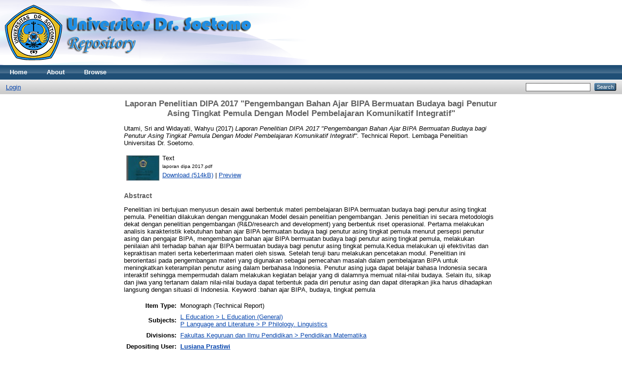

--- FILE ---
content_type: text/html; charset=utf-8
request_url: http://repository.unitomo.ac.id/459/
body_size: 4281
content:
<!DOCTYPE html PUBLIC "-//W3C//DTD XHTML 1.0 Transitional//EN" "http://www.w3.org/TR/xhtml1/DTD/xhtml1-transitional.dtd">
<html xmlns="http://www.w3.org/1999/xhtml">
  <head>
    <meta http-equiv="X-UA-Compatible" content="IE=edge" />
    <title> Laporan Penelitian DIPA 2017 "Pengembangan Bahan Ajar BIPA Bermuatan Budaya bagi Penutur Asing Tingkat Pemula Dengan Model Pembelajaran Komunikatif Integratif" </title>
    <link rel="icon" href="/favicon.ico" type="image/x-icon" />
    <link rel="shortcut icon" href="/favicon.ico" type="image/x-icon" />
    <meta name="eprints.eprintid" content="459" />
<meta name="eprints.rev_number" content="8" />
<meta name="eprints.eprint_status" content="archive" />
<meta name="eprints.userid" content="40" />
<meta name="eprints.dir" content="disk0/00/00/04/59" />
<meta name="eprints.datestamp" content="2017-07-12 08:13:56" />
<meta name="eprints.lastmod" content="2017-07-12 08:13:56" />
<meta name="eprints.status_changed" content="2017-07-12 08:13:56" />
<meta name="eprints.type" content="monograph" />
<meta name="eprints.metadata_visibility" content="show" />
<meta name="eprints.creators_name" content="Utami, Sri" />
<meta name="eprints.creators_name" content="Widayati, Wahyu" />
<meta name="eprints.title" content="Laporan Penelitian DIPA 2017 &quot;Pengembangan Bahan Ajar BIPA Bermuatan Budaya bagi Penutur Asing Tingkat Pemula Dengan Model Pembelajaran Komunikatif Integratif&quot;" />
<meta name="eprints.ispublished" content="pub" />
<meta name="eprints.subjects" content="L1" />
<meta name="eprints.subjects" content="P1" />
<meta name="eprints.divisions" content="FKIP2" />
<meta name="eprints.full_text_status" content="public" />
<meta name="eprints.monograph_type" content="technical_report" />
<meta name="eprints.abstract" content="Penelitian ini bertujuan menyusun desain awal berbentuk materi
pembelajaran BIPA bermuatan budaya bagi penutur asing tingkat pemula. Penelitian
dilakukan dengan menggunakan Model desain penelitian pengembangan. Jenis
penelitian ini secara metodologis dekat dengan penelitian pengembangan
(R&amp;D/research and development) yang berbentuk riset operasional. Pertama
melakukan analisis karakteristik kebutuhan bahan ajar BIPA bermuatan budaya bagi
penutur asing tingkat pemula menurut persepsi penutur asing dan pengajar BIPA,
mengembangan bahan ajar BIPA bermuatan budaya bagi penutur asing tingkat
pemula, melakukan penilaian ahli terhadap bahan ajar BIPA bermuatan budaya bagi
penutur asing tingkat pemula.Kedua melakukan uji efektivitas dan kepraktisan materi
serta keberterimaan materi oleh siswa. Setelah teruji baru melakukan pencetakan
modul.
Penelitian ini berorientasi pada pengembangan materi yang digunakan sebagai
pemecahan masalah dalam pembelajaran BIPA untuk meningkatkan keterampilan
penutur asing dalam berbahasa Indonesia. Penutur asing juga dapat belajar bahasa
Indonesia secara interaktif sehingga mempermudah dalam melakukan kegiatan
belajar yang di dalamnya memuat nilai-nilai budaya. Selain itu, sikap dan jiwa yang
tertanam dalam nilai-nilai budaya dapat terbentuk pada diri penutur asing dan dapat
diterapkan jika harus dihadapkan langsung dengan situasi di Indonesia.
Keyword :bahan ajar BIPA, budaya, tingkat pemula" />
<meta name="eprints.date" content="2017" />
<meta name="eprints.date_type" content="published" />
<meta name="eprints.publisher" content="Lembaga Penelitian Universitas Dr. Soetomo" />
<meta name="eprints.institution" content="Universitas Dr. Soetomo" />
<meta name="eprints.department" content="Pendidikan Bahasa Dan Sastra Indonesia" />
<meta name="eprints.citation" content="  Utami, Sri and Widayati, Wahyu  (2017) Laporan Penelitian DIPA 2017 &quot;Pengembangan Bahan Ajar BIPA Bermuatan Budaya bagi Penutur Asing Tingkat Pemula Dengan Model Pembelajaran Komunikatif Integratif&quot;.  Technical Report. Lembaga Penelitian Universitas Dr. Soetomo.     " />
<meta name="eprints.document_url" content="http://repository.unitomo.ac.id/459/1/laporan%20dipa%202017.pdf" />
<link rel="schema.DC" href="http://purl.org/DC/elements/1.0/" />
<meta name="DC.relation" content="http://repository.unitomo.ac.id/459/" />
<meta name="DC.title" content="Laporan Penelitian DIPA 2017 &quot;Pengembangan Bahan Ajar BIPA Bermuatan Budaya bagi Penutur Asing Tingkat Pemula Dengan Model Pembelajaran Komunikatif Integratif&quot;" />
<meta name="DC.creator" content="Utami, Sri" />
<meta name="DC.creator" content="Widayati, Wahyu" />
<meta name="DC.subject" content="L Education (General)" />
<meta name="DC.subject" content="P Philology. Linguistics" />
<meta name="DC.description" content="Penelitian ini bertujuan menyusun desain awal berbentuk materi
pembelajaran BIPA bermuatan budaya bagi penutur asing tingkat pemula. Penelitian
dilakukan dengan menggunakan Model desain penelitian pengembangan. Jenis
penelitian ini secara metodologis dekat dengan penelitian pengembangan
(R&amp;D/research and development) yang berbentuk riset operasional. Pertama
melakukan analisis karakteristik kebutuhan bahan ajar BIPA bermuatan budaya bagi
penutur asing tingkat pemula menurut persepsi penutur asing dan pengajar BIPA,
mengembangan bahan ajar BIPA bermuatan budaya bagi penutur asing tingkat
pemula, melakukan penilaian ahli terhadap bahan ajar BIPA bermuatan budaya bagi
penutur asing tingkat pemula.Kedua melakukan uji efektivitas dan kepraktisan materi
serta keberterimaan materi oleh siswa. Setelah teruji baru melakukan pencetakan
modul.
Penelitian ini berorientasi pada pengembangan materi yang digunakan sebagai
pemecahan masalah dalam pembelajaran BIPA untuk meningkatkan keterampilan
penutur asing dalam berbahasa Indonesia. Penutur asing juga dapat belajar bahasa
Indonesia secara interaktif sehingga mempermudah dalam melakukan kegiatan
belajar yang di dalamnya memuat nilai-nilai budaya. Selain itu, sikap dan jiwa yang
tertanam dalam nilai-nilai budaya dapat terbentuk pada diri penutur asing dan dapat
diterapkan jika harus dihadapkan langsung dengan situasi di Indonesia.
Keyword :bahan ajar BIPA, budaya, tingkat pemula" />
<meta name="DC.publisher" content="Lembaga Penelitian Universitas Dr. Soetomo" />
<meta name="DC.date" content="2017" />
<meta name="DC.type" content="Monograph" />
<meta name="DC.type" content="NonPeerReviewed" />
<meta name="DC.format" content="text" />
<meta name="DC.language" content="en" />
<meta name="DC.identifier" content="http://repository.unitomo.ac.id/459/1/laporan%20dipa%202017.pdf" />
<meta name="DC.identifier" content="  Utami, Sri and Widayati, Wahyu  (2017) Laporan Penelitian DIPA 2017 &quot;Pengembangan Bahan Ajar BIPA Bermuatan Budaya bagi Penutur Asing Tingkat Pemula Dengan Model Pembelajaran Komunikatif Integratif&quot;.  Technical Report. Lembaga Penelitian Universitas Dr. Soetomo.     " />
<link rel="alternate" href="http://repository.unitomo.ac.id/cgi/export/eprint/459/COinS/unitomo-eprint-459.txt" type="text/plain; charset=utf-8" title="OpenURL ContextObject in Span" />
<link rel="alternate" href="http://repository.unitomo.ac.id/cgi/export/eprint/459/Atom/unitomo-eprint-459.xml" type="application/atom+xml;charset=utf-8" title="Atom" />
<link rel="alternate" href="http://repository.unitomo.ac.id/cgi/export/eprint/459/DIDL/unitomo-eprint-459.xml" type="text/xml; charset=utf-8" title="MPEG-21 DIDL" />
<link rel="alternate" href="http://repository.unitomo.ac.id/cgi/export/eprint/459/RIS/unitomo-eprint-459.ris" type="text/plain" title="Reference Manager" />
<link rel="alternate" href="http://repository.unitomo.ac.id/cgi/export/eprint/459/HTML/unitomo-eprint-459.html" type="text/html; charset=utf-8" title="HTML Citation" />
<link rel="alternate" href="http://repository.unitomo.ac.id/cgi/export/eprint/459/RDFXML/unitomo-eprint-459.rdf" type="application/rdf+xml" title="RDF+XML" />
<link rel="alternate" href="http://repository.unitomo.ac.id/cgi/export/eprint/459/BibTeX/unitomo-eprint-459.bib" type="text/plain" title="BibTeX" />
<link rel="alternate" href="http://repository.unitomo.ac.id/cgi/export/eprint/459/MODS/unitomo-eprint-459.xml" type="text/xml; charset=utf-8" title="MODS" />
<link rel="alternate" href="http://repository.unitomo.ac.id/cgi/export/eprint/459/EndNote/unitomo-eprint-459.enw" type="text/plain; charset=utf-8" title="EndNote" />
<link rel="alternate" href="http://repository.unitomo.ac.id/cgi/export/eprint/459/METS/unitomo-eprint-459.xml" type="text/xml; charset=utf-8" title="METS" />
<link rel="alternate" href="http://repository.unitomo.ac.id/cgi/export/eprint/459/RDFNT/unitomo-eprint-459.nt" type="text/plain" title="RDF+N-Triples" />
<link rel="alternate" href="http://repository.unitomo.ac.id/cgi/export/eprint/459/Simple/unitomo-eprint-459.txt" type="text/plain; charset=utf-8" title="Simple Metadata" />
<link rel="alternate" href="http://repository.unitomo.ac.id/cgi/export/eprint/459/ContextObject/unitomo-eprint-459.xml" type="text/xml; charset=utf-8" title="OpenURL ContextObject" />
<link rel="alternate" href="http://repository.unitomo.ac.id/cgi/export/eprint/459/XML/unitomo-eprint-459.xml" type="application/vnd.eprints.data+xml; charset=utf-8" title="EP3 XML" />
<link rel="alternate" href="http://repository.unitomo.ac.id/cgi/export/eprint/459/Text/unitomo-eprint-459.txt" type="text/plain; charset=utf-8" title="ASCII Citation" />
<link rel="alternate" href="http://repository.unitomo.ac.id/cgi/export/eprint/459/Refer/unitomo-eprint-459.refer" type="text/plain" title="Refer" />
<link rel="alternate" href="http://repository.unitomo.ac.id/cgi/export/eprint/459/JSON/unitomo-eprint-459.js" type="application/json; charset=utf-8" title="JSON" />
<link rel="alternate" href="http://repository.unitomo.ac.id/cgi/export/eprint/459/CSV/unitomo-eprint-459.csv" type="text/csv; charset=utf-8" title="Multiline CSV" />
<link rel="alternate" href="http://repository.unitomo.ac.id/cgi/export/eprint/459/RDFN3/unitomo-eprint-459.n3" type="text/n3" title="RDF+N3" />
<link rel="alternate" href="http://repository.unitomo.ac.id/cgi/export/eprint/459/DC/unitomo-eprint-459.txt" type="text/plain; charset=utf-8" title="Dublin Core" />
<link rel="Top" href="http://repository.unitomo.ac.id/" />
    <link rel="Sword" href="http://repository.unitomo.ac.id/sword-app/servicedocument" />
    <link rel="SwordDeposit" href="http://repository.unitomo.ac.id/id/contents" />
    <link rel="Search" type="text/html" href="http://repository.unitomo.ac.id/cgi/search" />
    <link rel="Search" type="application/opensearchdescription+xml" href="http://repository.unitomo.ac.id/cgi/opensearchdescription" />
    <script type="text/javascript">
// <![CDATA[
var eprints_http_root = "http:\/\/repository.unitomo.ac.id";
var eprints_http_cgiroot = "http:\/\/repository.unitomo.ac.id\/cgi";
var eprints_oai_archive_id = "repository.unitomo.ac.id";
var eprints_logged_in = false;
// ]]></script>
    <style type="text/css">.ep_logged_in { display: none }</style>
    <link rel="stylesheet" type="text/css" href="/style/auto-3.3.14.css" />
    <script type="text/javascript" src="/javascript/auto-3.3.14.js"><!--padder--></script>
    <!--[if lte IE 6]>
        <link rel="stylesheet" type="text/css" href="/style/ie6.css" />
   <![endif]-->
    <meta name="Generator" content="EPrints 3.3.14" />
    <meta http-equiv="Content-Type" content="text/html; charset=UTF-8" />
    <meta http-equiv="Content-Language" content="en" />
    
  </head>
  <body>
    
    <div class="ep_tm_header ep_noprint">
      <div class="ep_tm_site_logo">
        <a href="http://repository.unitomo.ac.id/" title="Universitas Dr. Soetomo Repository">
          <img alt="Universitas Dr. Soetomo Repository" src="/images/sitelogo.png" />
        </a>
      </div>
      <ul class="ep_tm_menu">
        <li>
          <a href="http://repository.unitomo.ac.id">
            Home
          </a>
        </li>
        <li>
          <a href="http://repository.unitomo.ac.id/information.html">
            About
          </a>
        </li>
        <li>
          <a href="http://repository.unitomo.ac.id/view/" menu="ep_tm_menu_browse">
            Browse
          </a>
          <ul id="ep_tm_menu_browse" style="display:none;">
            <li>
              <a href="http://repository.unitomo.ac.id/view/year/">
                Browse by 
                Year
              </a>
            </li>
            <li>
              <a href="http://repository.unitomo.ac.id/view/subjects/">
                Browse by 
                Subject
              </a>
            </li>
            <li>
              <a href="http://repository.unitomo.ac.id/view/divisions/">
                Browse by 
                Division
              </a>
            </li>
            <li>
              <a href="http://repository.unitomo.ac.id/view/creators/">
                Browse by 
                Author
              </a>
            </li>
          </ul>
        </li>
      </ul>
      <table class="ep_tm_searchbar">
        <tr>
          <td align="left">
            <ul class="ep_tm_key_tools" id="ep_tm_menu_tools"><li><a href="http://repository.unitomo.ac.id/cgi/users/home">Login</a></li></ul>
          </td>
          <td align="right" style="white-space: nowrap">
            
            <form method="get" accept-charset="utf-8" action="http://repository.unitomo.ac.id/cgi/search" style="display:inline">
              <input class="ep_tm_searchbarbox" size="20" type="text" name="q" />
              <input class="ep_tm_searchbarbutton" value="Search" type="submit" name="_action_search" />
              <input type="hidden" name="_action_search" value="Search" />
              <input type="hidden" name="_order" value="bytitle" />
              <input type="hidden" name="basic_srchtype" value="ALL" />
              <input type="hidden" name="_satisfyall" value="ALL" />
            </form>
          </td>
        </tr>
      </table>
    </div>
    <div>
      <div class="ep_tm_page_content">
        <h1 class="ep_tm_pagetitle">
          

Laporan Penelitian DIPA 2017 "Pengembangan Bahan Ajar BIPA Bermuatan Budaya bagi Penutur Asing Tingkat Pemula Dengan Model Pembelajaran Komunikatif Integratif"


        </h1>
        <div class="ep_summary_content"><div class="ep_summary_content_left"></div><div class="ep_summary_content_right"></div><div class="ep_summary_content_top"></div><div class="ep_summary_content_main">

  <p style="margin-bottom: 1em">
    


    <span class="person_name">Utami, Sri</span> and <span class="person_name">Widayati, Wahyu</span>
  

(2017)

<em>Laporan Penelitian DIPA 2017 "Pengembangan Bahan Ajar BIPA Bermuatan Budaya bagi Penutur Asing Tingkat Pemula Dengan Model Pembelajaran Komunikatif Integratif".</em>


    Technical Report.
    Lembaga Penelitian Universitas Dr. Soetomo.
  


  



  </p>

  

  

    
  
    
      
      <table>
        
          <tr>
            <td valign="top" align="right"><a class="ep_document_link" onmouseout="EPJS_HidePreview( event, 'doc_preview_1939' );" href="http://repository.unitomo.ac.id/459/1/laporan%20dipa%202017.pdf" onmouseover="EPJS_ShowPreview( event, 'doc_preview_1939' );"><img class="ep_doc_icon" alt="[img]" src="http://repository.unitomo.ac.id/459/1.hassmallThumbnailVersion/laporan%20dipa%202017.pdf" border="0" /></a><div id="doc_preview_1939" class="ep_preview"><table><tr><td><img class="ep_preview_image" alt="" src="http://repository.unitomo.ac.id/459/1.haspreviewThumbnailVersion/laporan%20dipa%202017.pdf" border="0" /><div class="ep_preview_title">Preview</div></td></tr></table></div></td>
            <td valign="top">
              

<!-- document citation -->


<span class="ep_document_citation">
<span class="document_format">Text</span>
<br /><span class="document_filename">laporan dipa 2017.pdf</span>



</span>

<br />
              <a href="http://repository.unitomo.ac.id/459/1/laporan%20dipa%202017.pdf" class="ep_document_link">Download (514kB)</a>
              
			  
			  | <a href="http://repository.unitomo.ac.id/459/1.haslightboxThumbnailVersion/laporan%20dipa%202017.pdf" rel="lightbox[docs] nofollow" title="Preview">Preview</a>
			  
			  
              
  
              <ul>
              
              </ul>
            </td>
          </tr>
        
      </table>
    

  

  

  
    <h2>Abstract</h2>
    <p style="text-align: left; margin: 1em auto 0em auto">Penelitian ini bertujuan menyusun desain awal berbentuk materi&#13;
pembelajaran BIPA bermuatan budaya bagi penutur asing tingkat pemula. Penelitian&#13;
dilakukan dengan menggunakan Model desain penelitian pengembangan. Jenis&#13;
penelitian ini secara metodologis dekat dengan penelitian pengembangan&#13;
(R&amp;D/research and development) yang berbentuk riset operasional. Pertama&#13;
melakukan analisis karakteristik kebutuhan bahan ajar BIPA bermuatan budaya bagi&#13;
penutur asing tingkat pemula menurut persepsi penutur asing dan pengajar BIPA,&#13;
mengembangan bahan ajar BIPA bermuatan budaya bagi penutur asing tingkat&#13;
pemula, melakukan penilaian ahli terhadap bahan ajar BIPA bermuatan budaya bagi&#13;
penutur asing tingkat pemula.Kedua melakukan uji efektivitas dan kepraktisan materi&#13;
serta keberterimaan materi oleh siswa. Setelah teruji baru melakukan pencetakan&#13;
modul.&#13;
Penelitian ini berorientasi pada pengembangan materi yang digunakan sebagai&#13;
pemecahan masalah dalam pembelajaran BIPA untuk meningkatkan keterampilan&#13;
penutur asing dalam berbahasa Indonesia. Penutur asing juga dapat belajar bahasa&#13;
Indonesia secara interaktif sehingga mempermudah dalam melakukan kegiatan&#13;
belajar yang di dalamnya memuat nilai-nilai budaya. Selain itu, sikap dan jiwa yang&#13;
tertanam dalam nilai-nilai budaya dapat terbentuk pada diri penutur asing dan dapat&#13;
diterapkan jika harus dihadapkan langsung dengan situasi di Indonesia.&#13;
Keyword :bahan ajar BIPA, budaya, tingkat pemula</p>
  

  <table style="margin-bottom: 1em; margin-top: 1em;" cellpadding="3">
    <tr>
      <th align="right">Item Type:</th>
      <td>
        Monograph
        
        (Technical Report)
        
      </td>
    </tr>
    
    
      
    
      
    
      
    
      
        <tr>
          <th align="right">Subjects:</th>
          <td valign="top"><a href="http://repository.unitomo.ac.id/view/subjects/L1.html">L Education &gt; L Education (General)</a><br /><a href="http://repository.unitomo.ac.id/view/subjects/P1.html">P Language and Literature &gt; P Philology. Linguistics</a></td>
        </tr>
      
    
      
        <tr>
          <th align="right">Divisions:</th>
          <td valign="top"><a href="http://repository.unitomo.ac.id/view/divisions/FKIP2/">Fakultas Keguruan dan Ilmu Pendidikan &gt; Pendidikan Matematika</a></td>
        </tr>
      
    
      
    
      
        <tr>
          <th align="right">Depositing User:</th>
          <td valign="top">

<a href="http://repository.unitomo.ac.id/cgi/users/home?screen=User::View&amp;userid=40"><span class="ep_name_citation"><span class="person_name">Lusiana Prastiwi</span></span></a>

</td>
        </tr>
      
    
      
        <tr>
          <th align="right">Date Deposited:</th>
          <td valign="top">12 Jul 2017 08:13</td>
        </tr>
      
    
      
        <tr>
          <th align="right">Last Modified:</th>
          <td valign="top">12 Jul 2017 08:13</td>
        </tr>
      
    
    <tr>
      <th align="right">URI:</th>
      <td valign="top"><a href="http://repository.unitomo.ac.id/id/eprint/459">http://repository.unitomo.ac.id/id/eprint/459</a></td>
    </tr>
  </table>

  
  

  
    <h3>Actions (login required)</h3>
    <table class="ep_summary_page_actions">
    
      <tr>
        <td><a href="/cgi/users/home?screen=EPrint%3A%3AView&amp;eprintid=459"><img src="/style/images/action_view.png" title="View Item" alt="View Item" class="ep_form_action_icon" /></a></td>
        <td>View Item</td>
      </tr>
    
    </table>
  
  

</div><div class="ep_summary_content_bottom"></div><div class="ep_summary_content_after"></div></div>
      </div>
    </div>
    <div class="ep_tm_footer ep_noprint">
      <div class="ep_tm_eprints_logo">
        <a href="http://eprints.org/software/">
          <img alt="EPrints Logo" src="/images/eprintslogo.gif" />
        </a>
      </div>
      <div>Universitas Dr. Soetomo Repository is powered by <em><a href="http://eprints.org/software/">EPrints 3</a></em> which is developed by the <a href="http://www.ecs.soton.ac.uk/">School of Electronics and Computer Science</a> at the University of Southampton. <a href="http://repository.unitomo.ac.id/eprints/">More information and software credits</a>.</div>
    </div>
  </body>
</html>